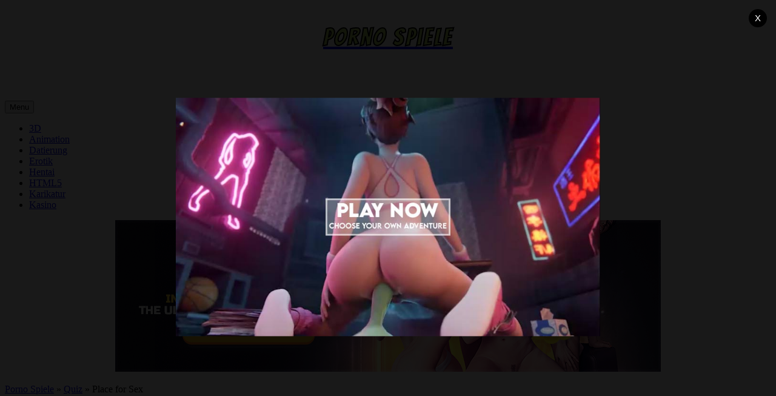

--- FILE ---
content_type: text/html; charset=UTF-8
request_url: https://pornospiele.co/place-for-sex/
body_size: 13129
content:
<!doctype html>
<!--[if IE 8]><html class="ie-8" lang="de"><![endif]-->
<!--[if IE 9]><html class="ie-9" lang="de"><![endif]-->
<!--[if (gt IE 9)|!(IE)]><!--><html lang="de"><!--<![endif]-->
<head>
<meta charset="UTF-8">
<meta name=viewport content="width=device-width, initial-scale=1">
<meta name="RATING" content="RTA-5042-1996-1400-1577-RTA">
<meta name="theme-color" content="#3469AF">
<meta name="msapplication-navbutton-color" content="#3469AF">
<meta name="apple-mobile-web-app-status-bar-style" content="default">
<link rel="preconnect" href="https://fonts.googleapis.com">
<link rel="preconnect" href="https://fonts.gstatic.com" crossorigin>
<link href="https://fonts.googleapis.com/css2?family=Bangers&family=Roboto:ital,wght@0,400;0,700;0,900;1,400;1,500;1,900&display=swap" rel="stylesheet">
<meta name='robots' content='index, follow, max-image-preview:large, max-snippet:-1, max-video-preview:-1' />

	<!-- This site is optimized with the Yoast SEO plugin v26.7 - https://yoast.com/wordpress/plugins/seo/ -->
	<title>Place for Sex Sex Spiele - Porno Spiele</title>
	<link rel="canonical" href="https://pornospiele.co/place-for-sex/" />
	<!-- / Yoast SEO plugin. -->


<link rel='dns-prefetch' href='//fonts.googleapis.com' />
<link rel='preconnect' href='https://pornospiele.b-cdn.net' />
<link rel="alternate" title="oEmbed (JSON)" type="application/json+oembed" href="https://pornospiele.co/wp-json/oembed/1.0/embed?url=https%3A%2F%2Fpornospiele.co%2Fplace-for-sex%2F" />
<link rel="alternate" title="oEmbed (XML)" type="text/xml+oembed" href="https://pornospiele.co/wp-json/oembed/1.0/embed?url=https%3A%2F%2Fpornospiele.co%2Fplace-for-sex%2F&#038;format=xml" />
<style id='wp-img-auto-sizes-contain-inline-css' type='text/css'>
img:is([sizes=auto i],[sizes^="auto," i]){contain-intrinsic-size:3000px 1500px}
/*# sourceURL=wp-img-auto-sizes-contain-inline-css */
</style>
<style id='wp-emoji-styles-inline-css' type='text/css'>

	img.wp-smiley, img.emoji {
		display: inline !important;
		border: none !important;
		box-shadow: none !important;
		height: 1em !important;
		width: 1em !important;
		margin: 0 0.07em !important;
		vertical-align: -0.1em !important;
		background: none !important;
		padding: 0 !important;
	}
/*# sourceURL=wp-emoji-styles-inline-css */
</style>
<style id='classic-theme-styles-inline-css' type='text/css'>
/*! This file is auto-generated */
.wp-block-button__link{color:#fff;background-color:#32373c;border-radius:9999px;box-shadow:none;text-decoration:none;padding:calc(.667em + 2px) calc(1.333em + 2px);font-size:1.125em}.wp-block-file__button{background:#32373c;color:#fff;text-decoration:none}
/*# sourceURL=/wp-includes/css/classic-themes.min.css */
</style>
<link rel='stylesheet' id='wp-postratings-css' href='https://pornospiele.b-cdn.net/wp-content/plugins/wp-postratings/css/postratings-css.css' type='text/css' media='all' />
<link rel='stylesheet' id='myarcadetheme-style-css' href='https://pornospiele.b-cdn.net/wp-content/themes/myarcadetheme/style.css' type='text/css' media='all' />
<link rel='stylesheet' id='mt-fa-css' href='https://pornospiele.b-cdn.net/wp-content/themes/myarcadetheme/css/fa.css' type='text/css' media='all' />
<link rel='stylesheet' id='mt-dark-css' href='https://pornospiele.b-cdn.net/wp-content/themes/myarcadetheme/css/dark.css' type='text/css' media='all' />
<link rel='stylesheet' id='mt-opensans-css' href='//fonts.googleapis.com/css?display=swap&#038;family=Open+Sans%3A300italic%2C400italic%2C700italic%2C400%2C300%2C700&#038;subset=latin&#038;ver=6.9' type='text/css' media='all' />
<link rel='stylesheet' id='mt-featherlight-css' href='https://pornospiele.b-cdn.net/wp-content/themes/myarcadetheme/css/featherlight.min.css' type='text/css' media='all' />
<link rel='stylesheet' id='mt-featherlight-gallery-css' href='https://pornospiele.b-cdn.net/wp-content/themes/myarcadetheme/css/featherlight.gallery.min.css' type='text/css' media='all' />
<link rel='stylesheet' id='wp-pagenavi-css' href='https://pornospiele.b-cdn.net/wp-content/plugins/wp-pagenavi/pagenavi-css.css' type='text/css' media='all' />
<script type="c94ed7ed05d8c9a2379d5b3d-text/javascript" src="https://pornospiele.b-cdn.net/wp-includes/js/jquery/jquery.min.js" id="jquery-core-js"></script>
<script type="c94ed7ed05d8c9a2379d5b3d-text/javascript" src="https://pornospiele.b-cdn.net/wp-includes/js/jquery/jquery-migrate.min.js" id="jquery-migrate-js"></script>
<link rel="https://api.w.org/" href="https://pornospiele.co/wp-json/" /><link rel="alternate" title="JSON" type="application/json" href="https://pornospiele.co/wp-json/wp/v2/posts/309" /><link rel="EditURI" type="application/rsd+xml" title="RSD" href="https://pornospiele.co/xmlrpc.php?rsd" />
<link rel='shortlink' href='https://pornospiele.co/?p=309' />
<meta name="generator" content="Redux 4.5.10" />
<meta name="generator" content="MyArcadePlugin Pro 6.5.0" />
<meta name="author" content="pornospiele.co">
<meta http-equiv="X-UA-Compatible" content="IE=Edge" />
<meta name="rating" content="adult">
<link rel="shortcut icon" type="image/x-icon" href="https://pornospiele.b-cdn.net/wp-content/uploads/2020/08/favicon.jpg">
<style type="text/css">.recentcomments a{display:inline !important;padding:0 !important;margin:0 !important;}</style><style type="text/css">
.no-js .native-lazyload-js-fallback {
	display: none;
}
</style>
		<!--[if lt IE 9]><script src="https://pornospiele.b-cdn.net/wp-content/themes/myarcadetheme/js/lib/html5.js"></script><![endif]-->
		<style>
div.wpforms-container-full {
    margin: 24px auto !important;
}

.wpforms-confirmation-container-full{
    background: #e0ffc7 !important;
    border: 1px solid #b4d39b !important;
    box-sizing: border-box !important;
}
.wpforms-confirmation-container-full{
    color: #333 !important;
    margin: 0 auto 24px !important;
    padding: 15px 15px !important;
}
/* chrome img scale blurriness fix */
@media screen and (-webkit-min-device-pixel-ratio:0) and (min-resolution:.001dpcm)
{
img
{
image-rendering: -webkit-optimize-contrast !important;
}
}
/* Unset for Safari 11+ */
@media not all and (min-resolution:.001dpcm)
{
@supports (-webkit-appearance:none) and (stroke-color:transparent)
{
img
{
image-rendering: unset !important;
}
}
}

p.slogos {
    font-weight: 400;
    font-family: 'Bangers', cursive;
    font-size: 40px;
    text-align: center;
    letter-spacing: 3px;
    -webkit-text-stroke: 2px black;
    color: #b9d564;
}
p.slogan {
    text-align: center;
    font-size: 16px;
	font-weight:bold;
    margin-bottom: 20px;
    letter-spacing: 5px;
    font-family: 'Roboto', sans-serif;
    padding-top: 5px;
    color: #fff;
}
</style>
<style id='global-styles-inline-css' type='text/css'>
:root{--wp--preset--aspect-ratio--square: 1;--wp--preset--aspect-ratio--4-3: 4/3;--wp--preset--aspect-ratio--3-4: 3/4;--wp--preset--aspect-ratio--3-2: 3/2;--wp--preset--aspect-ratio--2-3: 2/3;--wp--preset--aspect-ratio--16-9: 16/9;--wp--preset--aspect-ratio--9-16: 9/16;--wp--preset--color--black: #000000;--wp--preset--color--cyan-bluish-gray: #abb8c3;--wp--preset--color--white: #ffffff;--wp--preset--color--pale-pink: #f78da7;--wp--preset--color--vivid-red: #cf2e2e;--wp--preset--color--luminous-vivid-orange: #ff6900;--wp--preset--color--luminous-vivid-amber: #fcb900;--wp--preset--color--light-green-cyan: #7bdcb5;--wp--preset--color--vivid-green-cyan: #00d084;--wp--preset--color--pale-cyan-blue: #8ed1fc;--wp--preset--color--vivid-cyan-blue: #0693e3;--wp--preset--color--vivid-purple: #9b51e0;--wp--preset--gradient--vivid-cyan-blue-to-vivid-purple: linear-gradient(135deg,rgb(6,147,227) 0%,rgb(155,81,224) 100%);--wp--preset--gradient--light-green-cyan-to-vivid-green-cyan: linear-gradient(135deg,rgb(122,220,180) 0%,rgb(0,208,130) 100%);--wp--preset--gradient--luminous-vivid-amber-to-luminous-vivid-orange: linear-gradient(135deg,rgb(252,185,0) 0%,rgb(255,105,0) 100%);--wp--preset--gradient--luminous-vivid-orange-to-vivid-red: linear-gradient(135deg,rgb(255,105,0) 0%,rgb(207,46,46) 100%);--wp--preset--gradient--very-light-gray-to-cyan-bluish-gray: linear-gradient(135deg,rgb(238,238,238) 0%,rgb(169,184,195) 100%);--wp--preset--gradient--cool-to-warm-spectrum: linear-gradient(135deg,rgb(74,234,220) 0%,rgb(151,120,209) 20%,rgb(207,42,186) 40%,rgb(238,44,130) 60%,rgb(251,105,98) 80%,rgb(254,248,76) 100%);--wp--preset--gradient--blush-light-purple: linear-gradient(135deg,rgb(255,206,236) 0%,rgb(152,150,240) 100%);--wp--preset--gradient--blush-bordeaux: linear-gradient(135deg,rgb(254,205,165) 0%,rgb(254,45,45) 50%,rgb(107,0,62) 100%);--wp--preset--gradient--luminous-dusk: linear-gradient(135deg,rgb(255,203,112) 0%,rgb(199,81,192) 50%,rgb(65,88,208) 100%);--wp--preset--gradient--pale-ocean: linear-gradient(135deg,rgb(255,245,203) 0%,rgb(182,227,212) 50%,rgb(51,167,181) 100%);--wp--preset--gradient--electric-grass: linear-gradient(135deg,rgb(202,248,128) 0%,rgb(113,206,126) 100%);--wp--preset--gradient--midnight: linear-gradient(135deg,rgb(2,3,129) 0%,rgb(40,116,252) 100%);--wp--preset--font-size--small: 13px;--wp--preset--font-size--medium: 20px;--wp--preset--font-size--large: 36px;--wp--preset--font-size--x-large: 42px;--wp--preset--spacing--20: 0.44rem;--wp--preset--spacing--30: 0.67rem;--wp--preset--spacing--40: 1rem;--wp--preset--spacing--50: 1.5rem;--wp--preset--spacing--60: 2.25rem;--wp--preset--spacing--70: 3.38rem;--wp--preset--spacing--80: 5.06rem;--wp--preset--shadow--natural: 6px 6px 9px rgba(0, 0, 0, 0.2);--wp--preset--shadow--deep: 12px 12px 50px rgba(0, 0, 0, 0.4);--wp--preset--shadow--sharp: 6px 6px 0px rgba(0, 0, 0, 0.2);--wp--preset--shadow--outlined: 6px 6px 0px -3px rgb(255, 255, 255), 6px 6px rgb(0, 0, 0);--wp--preset--shadow--crisp: 6px 6px 0px rgb(0, 0, 0);}:where(.is-layout-flex){gap: 0.5em;}:where(.is-layout-grid){gap: 0.5em;}body .is-layout-flex{display: flex;}.is-layout-flex{flex-wrap: wrap;align-items: center;}.is-layout-flex > :is(*, div){margin: 0;}body .is-layout-grid{display: grid;}.is-layout-grid > :is(*, div){margin: 0;}:where(.wp-block-columns.is-layout-flex){gap: 2em;}:where(.wp-block-columns.is-layout-grid){gap: 2em;}:where(.wp-block-post-template.is-layout-flex){gap: 1.25em;}:where(.wp-block-post-template.is-layout-grid){gap: 1.25em;}.has-black-color{color: var(--wp--preset--color--black) !important;}.has-cyan-bluish-gray-color{color: var(--wp--preset--color--cyan-bluish-gray) !important;}.has-white-color{color: var(--wp--preset--color--white) !important;}.has-pale-pink-color{color: var(--wp--preset--color--pale-pink) !important;}.has-vivid-red-color{color: var(--wp--preset--color--vivid-red) !important;}.has-luminous-vivid-orange-color{color: var(--wp--preset--color--luminous-vivid-orange) !important;}.has-luminous-vivid-amber-color{color: var(--wp--preset--color--luminous-vivid-amber) !important;}.has-light-green-cyan-color{color: var(--wp--preset--color--light-green-cyan) !important;}.has-vivid-green-cyan-color{color: var(--wp--preset--color--vivid-green-cyan) !important;}.has-pale-cyan-blue-color{color: var(--wp--preset--color--pale-cyan-blue) !important;}.has-vivid-cyan-blue-color{color: var(--wp--preset--color--vivid-cyan-blue) !important;}.has-vivid-purple-color{color: var(--wp--preset--color--vivid-purple) !important;}.has-black-background-color{background-color: var(--wp--preset--color--black) !important;}.has-cyan-bluish-gray-background-color{background-color: var(--wp--preset--color--cyan-bluish-gray) !important;}.has-white-background-color{background-color: var(--wp--preset--color--white) !important;}.has-pale-pink-background-color{background-color: var(--wp--preset--color--pale-pink) !important;}.has-vivid-red-background-color{background-color: var(--wp--preset--color--vivid-red) !important;}.has-luminous-vivid-orange-background-color{background-color: var(--wp--preset--color--luminous-vivid-orange) !important;}.has-luminous-vivid-amber-background-color{background-color: var(--wp--preset--color--luminous-vivid-amber) !important;}.has-light-green-cyan-background-color{background-color: var(--wp--preset--color--light-green-cyan) !important;}.has-vivid-green-cyan-background-color{background-color: var(--wp--preset--color--vivid-green-cyan) !important;}.has-pale-cyan-blue-background-color{background-color: var(--wp--preset--color--pale-cyan-blue) !important;}.has-vivid-cyan-blue-background-color{background-color: var(--wp--preset--color--vivid-cyan-blue) !important;}.has-vivid-purple-background-color{background-color: var(--wp--preset--color--vivid-purple) !important;}.has-black-border-color{border-color: var(--wp--preset--color--black) !important;}.has-cyan-bluish-gray-border-color{border-color: var(--wp--preset--color--cyan-bluish-gray) !important;}.has-white-border-color{border-color: var(--wp--preset--color--white) !important;}.has-pale-pink-border-color{border-color: var(--wp--preset--color--pale-pink) !important;}.has-vivid-red-border-color{border-color: var(--wp--preset--color--vivid-red) !important;}.has-luminous-vivid-orange-border-color{border-color: var(--wp--preset--color--luminous-vivid-orange) !important;}.has-luminous-vivid-amber-border-color{border-color: var(--wp--preset--color--luminous-vivid-amber) !important;}.has-light-green-cyan-border-color{border-color: var(--wp--preset--color--light-green-cyan) !important;}.has-vivid-green-cyan-border-color{border-color: var(--wp--preset--color--vivid-green-cyan) !important;}.has-pale-cyan-blue-border-color{border-color: var(--wp--preset--color--pale-cyan-blue) !important;}.has-vivid-cyan-blue-border-color{border-color: var(--wp--preset--color--vivid-cyan-blue) !important;}.has-vivid-purple-border-color{border-color: var(--wp--preset--color--vivid-purple) !important;}.has-vivid-cyan-blue-to-vivid-purple-gradient-background{background: var(--wp--preset--gradient--vivid-cyan-blue-to-vivid-purple) !important;}.has-light-green-cyan-to-vivid-green-cyan-gradient-background{background: var(--wp--preset--gradient--light-green-cyan-to-vivid-green-cyan) !important;}.has-luminous-vivid-amber-to-luminous-vivid-orange-gradient-background{background: var(--wp--preset--gradient--luminous-vivid-amber-to-luminous-vivid-orange) !important;}.has-luminous-vivid-orange-to-vivid-red-gradient-background{background: var(--wp--preset--gradient--luminous-vivid-orange-to-vivid-red) !important;}.has-very-light-gray-to-cyan-bluish-gray-gradient-background{background: var(--wp--preset--gradient--very-light-gray-to-cyan-bluish-gray) !important;}.has-cool-to-warm-spectrum-gradient-background{background: var(--wp--preset--gradient--cool-to-warm-spectrum) !important;}.has-blush-light-purple-gradient-background{background: var(--wp--preset--gradient--blush-light-purple) !important;}.has-blush-bordeaux-gradient-background{background: var(--wp--preset--gradient--blush-bordeaux) !important;}.has-luminous-dusk-gradient-background{background: var(--wp--preset--gradient--luminous-dusk) !important;}.has-pale-ocean-gradient-background{background: var(--wp--preset--gradient--pale-ocean) !important;}.has-electric-grass-gradient-background{background: var(--wp--preset--gradient--electric-grass) !important;}.has-midnight-gradient-background{background: var(--wp--preset--gradient--midnight) !important;}.has-small-font-size{font-size: var(--wp--preset--font-size--small) !important;}.has-medium-font-size{font-size: var(--wp--preset--font-size--medium) !important;}.has-large-font-size{font-size: var(--wp--preset--font-size--large) !important;}.has-x-large-font-size{font-size: var(--wp--preset--font-size--x-large) !important;}
/*# sourceURL=global-styles-inline-css */
</style>
<script data-cfasync="false" nonce="41eb3a54-ac7e-4594-8c8e-4c3e68fe9e1d">try{(function(w,d){!function(j,k,l,m){if(j.zaraz)console.error("zaraz is loaded twice");else{j[l]=j[l]||{};j[l].executed=[];j.zaraz={deferred:[],listeners:[]};j.zaraz._v="5874";j.zaraz._n="41eb3a54-ac7e-4594-8c8e-4c3e68fe9e1d";j.zaraz.q=[];j.zaraz._f=function(n){return async function(){var o=Array.prototype.slice.call(arguments);j.zaraz.q.push({m:n,a:o})}};for(const p of["track","set","debug"])j.zaraz[p]=j.zaraz._f(p);j.zaraz.init=()=>{var q=k.getElementsByTagName(m)[0],r=k.createElement(m),s=k.getElementsByTagName("title")[0];s&&(j[l].t=k.getElementsByTagName("title")[0].text);j[l].x=Math.random();j[l].w=j.screen.width;j[l].h=j.screen.height;j[l].j=j.innerHeight;j[l].e=j.innerWidth;j[l].l=j.location.href;j[l].r=k.referrer;j[l].k=j.screen.colorDepth;j[l].n=k.characterSet;j[l].o=(new Date).getTimezoneOffset();if(j.dataLayer)for(const t of Object.entries(Object.entries(dataLayer).reduce((u,v)=>({...u[1],...v[1]}),{})))zaraz.set(t[0],t[1],{scope:"page"});j[l].q=[];for(;j.zaraz.q.length;){const w=j.zaraz.q.shift();j[l].q.push(w)}r.defer=!0;for(const x of[localStorage,sessionStorage])Object.keys(x||{}).filter(z=>z.startsWith("_zaraz_")).forEach(y=>{try{j[l]["z_"+y.slice(7)]=JSON.parse(x.getItem(y))}catch{j[l]["z_"+y.slice(7)]=x.getItem(y)}});r.referrerPolicy="origin";r.src="/cdn-cgi/zaraz/s.js?z="+btoa(encodeURIComponent(JSON.stringify(j[l])));q.parentNode.insertBefore(r,q)};["complete","interactive"].includes(k.readyState)?zaraz.init():j.addEventListener("DOMContentLoaded",zaraz.init)}}(w,d,"zarazData","script");window.zaraz._p=async d$=>new Promise(ea=>{if(d$){d$.e&&d$.e.forEach(eb=>{try{const ec=d.querySelector("script[nonce]"),ed=ec?.nonce||ec?.getAttribute("nonce"),ee=d.createElement("script");ed&&(ee.nonce=ed);ee.innerHTML=eb;ee.onload=()=>{d.head.removeChild(ee)};d.head.appendChild(ee)}catch(ef){console.error(`Error executing script: ${eb}\n`,ef)}});Promise.allSettled((d$.f||[]).map(eg=>fetch(eg[0],eg[1])))}ea()});zaraz._p({"e":["(function(w,d){})(window,document)"]});})(window,document)}catch(e){throw fetch("/cdn-cgi/zaraz/t"),e;};</script></head>

<body class="wp-singular post-template-default single single-post postid-309 single-format-standard wp-theme-myarcadetheme">
	
    <div class="all">
    <header class="hdcn" id="header_magazine">
    
  <div class="hdcn-2" itemscope="itemscope" itemtype="http://schema.org/WPHeader">
    <div class="cont">
      <div class="logo">
        <a href="https://pornospiele.co" title="Porno Spiele" itemprop="url">
          <p class="slogos">Porno Spiele</p>
        </a>
        <p class="slogan">Kostenlose Sex Spiele</p>
        <meta itemprop="name" content="Porno Spiele">
      </div>

            <div class="bnr728">
        									      </div>
          </div>
  </div>

  <div class="hdcn-3">
    <div class="cont">
            <nav class="menu">
        <button class="menu-botn"><span class="fa-bars">Menu</span></button>
        <ul>
          	<li class="cat-item cat-item-2"><a href="https://pornospiele.co/3d/">3D</a>
</li>
	<li class="cat-item cat-item-3"><a href="https://pornospiele.co/sex-animations/">Animation</a>
</li>
	<li class="cat-item cat-item-6"><a href="https://pornospiele.co/datierung/">Datierung</a>
</li>
	<li class="cat-item cat-item-7"><a href="https://pornospiele.co/erotik/">Erotik</a>
</li>
	<li class="cat-item cat-item-8"><a href="https://pornospiele.co/hentai/">Hentai</a>
</li>
	<li class="cat-item cat-item-9"><a href="https://pornospiele.co/html5-mobile-ready/">HTML5</a>
</li>
	<li class="cat-item cat-item-4"><a href="https://pornospiele.co/karikatur/">Karikatur</a>
</li>
	<li class="cat-item cat-item-5"><a href="https://pornospiele.co/kasino/">Kasino</a>
</li>
        </ul>

              </nav>

          </div>
  </div>

  
  </header>
    <div class="bdcn">
      <div class="cont">
<div align="center" style="overflow:hidden;margin: 0 auto 20px;max-width:900px;max-height:250px">
<a rel="nofollow" target="_blank" href="https://pornospiele.co/kostenloses-pornospiel"><img alt="sex game of the month" src="https://pornospiele.b-cdn.net/wp-content/uploads/2025/04/DSW_900x250_01.jpg" width="900" height="250" border="0" /></a>
</div>  
   <nav class="navtop"><span><span><a href="https://pornospiele.co/">Porno Spiele</a></span> » <span><a href="https://pornospiele.co/quiz/">Quiz</a></span> » <span class="breadcrumb_last" aria-current="page">Place for Sex</span></span></nav>
  <article itemscope="itemscope" itemtype="http://schema.org/VideoGame">
    <div class="post-sngl post-game post-game-play">
      <header>
        <h1 itemprop="name">Place for Sex</h1>

                  <div class="gm-vote">
            <div><div id="post-ratings-309" class="post-ratings" data-nonce="4bc55d0148"><img id="rating_309_1" src="https://pornospiele.b-cdn.net/wp-content/plugins/wp-postratings/images/stars/rating_off.gif" alt="1 Star" title="1 Star" onmouseover="if (!window.__cfRLUnblockHandlers) return false; current_rating(309, 1, '1 Star');" onmouseout="if (!window.__cfRLUnblockHandlers) return false; ratings_off(0, 0, 0);" onclick="if (!window.__cfRLUnblockHandlers) return false; rate_post();" onkeypress="if (!window.__cfRLUnblockHandlers) return false; rate_post();" style="cursor: pointer; border: 0px;" data-cf-modified-c94ed7ed05d8c9a2379d5b3d-="" /><img id="rating_309_2" src="https://pornospiele.b-cdn.net/wp-content/plugins/wp-postratings/images/stars/rating_off.gif" alt="2 Stars" title="2 Stars" onmouseover="if (!window.__cfRLUnblockHandlers) return false; current_rating(309, 2, '2 Stars');" onmouseout="if (!window.__cfRLUnblockHandlers) return false; ratings_off(0, 0, 0);" onclick="if (!window.__cfRLUnblockHandlers) return false; rate_post();" onkeypress="if (!window.__cfRLUnblockHandlers) return false; rate_post();" style="cursor: pointer; border: 0px;" data-cf-modified-c94ed7ed05d8c9a2379d5b3d-="" /><img id="rating_309_3" src="https://pornospiele.b-cdn.net/wp-content/plugins/wp-postratings/images/stars/rating_off.gif" alt="3 Stars" title="3 Stars" onmouseover="if (!window.__cfRLUnblockHandlers) return false; current_rating(309, 3, '3 Stars');" onmouseout="if (!window.__cfRLUnblockHandlers) return false; ratings_off(0, 0, 0);" onclick="if (!window.__cfRLUnblockHandlers) return false; rate_post();" onkeypress="if (!window.__cfRLUnblockHandlers) return false; rate_post();" style="cursor: pointer; border: 0px;" data-cf-modified-c94ed7ed05d8c9a2379d5b3d-="" /><img id="rating_309_4" src="https://pornospiele.b-cdn.net/wp-content/plugins/wp-postratings/images/stars/rating_off.gif" alt="4 Stars" title="4 Stars" onmouseover="if (!window.__cfRLUnblockHandlers) return false; current_rating(309, 4, '4 Stars');" onmouseout="if (!window.__cfRLUnblockHandlers) return false; ratings_off(0, 0, 0);" onclick="if (!window.__cfRLUnblockHandlers) return false; rate_post();" onkeypress="if (!window.__cfRLUnblockHandlers) return false; rate_post();" style="cursor: pointer; border: 0px;" data-cf-modified-c94ed7ed05d8c9a2379d5b3d-="" /><img id="rating_309_5" src="https://pornospiele.b-cdn.net/wp-content/plugins/wp-postratings/images/stars/rating_off.gif" alt="5 Stars" title="5 Stars" onmouseover="if (!window.__cfRLUnblockHandlers) return false; current_rating(309, 5, '5 Stars');" onmouseout="if (!window.__cfRLUnblockHandlers) return false; ratings_off(0, 0, 0);" onclick="if (!window.__cfRLUnblockHandlers) return false; rate_post();" onkeypress="if (!window.__cfRLUnblockHandlers) return false; rate_post();" style="cursor: pointer; border: 0px;" data-cf-modified-c94ed7ed05d8c9a2379d5b3d-="" /> (No Ratings Yet)<br /><span class="post-ratings-text" id="ratings_309_text"></span></div><div id="post-ratings-309-loading" class="post-ratings-loading"><img src="https://pornospiele.b-cdn.net/wp-content/plugins/wp-postratings/images/loading.gif" width="16" height="16" class="post-ratings-image" />Loading...</div></div>
          </div>
        
                    <p class="game_post_meta_data">
                            <span class="gm-cate"><a href="https://pornospiele.co/quiz/" rel="category tag">Quiz</a></span>
              
              
              
                          </p>
            
        <figure itemprop="image"><img src="https://pornospiele.b-cdn.net/wp-content/themes/myarcadetheme/images/placeholder.gif" data-echo="https://pornospiele.b-cdn.net/wp-content/uploads/thumbs/pic200-18.jpg" width="58" height="58" class="background-placeholder" alt="Place for Sex" /><noscript><img src="https://pornospiele.b-cdn.net/wp-content/uploads/thumbs/pic200-18.jpg" width="58" height="58" class="background-placeholder" alt="Place for Sex" /></noscript></figure>
      </header>

      
      
      <div class="game-cn flex_center">

        
        <div class="myarcade_game_wrap">
          
          <div id="myarcade_game" class="game-play" style="">
            <object><embed id="ruffle-game" src="https://pornospiele.b-cdn.net/wp-content/uploads/games/pfs.swf" wmode="direct" menu="false" quality="high" width="640" height="480" allowscriptaccess="always" type="application/x-shockwave-flash" /></object>					<script type="c94ed7ed05d8c9a2379d5b3d-text/javascript">
						document.addEventListener("DOMContentLoaded", function () {
							document.getElementById('fullscreen_toggle').addEventListener('click', function() {
								var elem = document.getElementById('ruffle-game');
								if (elem.requestFullscreen) {
										elem.requestFullscreen();
								} else if (elem.mozRequestFullScreen) { /* Firefox */
										elem.mozRequestFullScreen();
								} else if (elem.webkitRequestFullscreen) { /* Chrome, Safari & Opera */
										elem.webkitRequestFullscreen();
								} else if (elem.msRequestFullscreen) { /* IE/Edge */
										elem.msRequestFullscreen();
								}
							});
						});
					</script>
					          </div>

          <div class="lgtbxbg-pofi"></div>
           </div>

        


      </div>

      <div class="game-ctrl" >
  <ul class="game_opts" id="game_opts">
          <li><a href="#" class="fa-lightbulb-o trnlgt" title="Turn lights on/off"></a></li>
    
    
    
    
      </ul>
</div>
    </div>
	
  </article>

  <div class="cntcls sidebar_right">
    <main class="main-cn cols-n9">
      <div class="blk-cn post-list">
      <div class="titl">GAME INFO</div>
    <div class="txcn" itemprop="text">
          <div class="contentbnr300">
        <a title="porngamesnetwork" rel="nofollow" href="http://porngameads.com/home/magic.html" target="_blank"><img alt="porngamesnetwork" src="https://pornospiele.b-cdn.net/wp-content/uploads/2023/11/test1.jpg" width="300" height="250" border="0" /></a>				      </div>
    
    <p>
      Dieser Test wird Ihnen sagen, welcher Ort der beste für Sie ist, um Sex zu haben! Auto auf einer 100 mph oder Ihre Lieblingsbank, im Park? Ihr Bett oder der Nachtclub? Beantworten Sie einfach die Fragen ehrlich und genießen Sie Ihr Ergebnis! Nach dem Test erhalten Sie einen Bonus.    </p>

      </div>
</div>
<div style="margin-top:20px" class="blk-cn post-list">

</div>  <div class="blk-cn">
    <div class="titl">RELATED GAMES</div>

    <div class='yarpp-related'>
        <div>
        <div class="gmcn-midl">
			


          <figure class="gm-imag"><a href="https://pornospiele.co/real-or-fake/" class="thumb_link" rel="bookmark" title="Real or Fake?"><img src="https://pornospiele.b-cdn.net/wp-content/themes/myarcadetheme/images/placeholder.gif" data-echo="https://pornospiele.b-cdn.net/wp-content/uploads/thumbs/5-5.jpg" width="80" height="80" class="background-placeholder" alt="Real or Fake?" /><noscript><img src="https://pornospiele.b-cdn.net/wp-content/uploads/thumbs/5-5.jpg" width="80" height="80" class="background-placeholder" alt="Real or Fake?" /></noscript></a></figure>
          <div class="gm-text">
            <div class="gm-cate"><a title="HTML5 Porno Spiele" href="https://pornospiele.co/html5-mobile-ready/" rel="category tag">HTML5</a></div>
            <div class="gm-titl">
              <a href="https://pornospiele.co/real-or-fake/" title="Play Real or Fake?">
               <span> Real or Fake? </span>
              </a>
            </div>
              <div class="gm-vpcn">
    <div class="gm-vote">
      <div class="post-ratings">
        <img src="https://pornospiele.b-cdn.net/wp-content/plugins/wp-postratings/images/stars/rating_on.gif" alt="1 vote, average: 4,00 out of 5" title="1 vote, average: 4,00 out of 5" class="post-ratings-image" /><img src="https://pornospiele.b-cdn.net/wp-content/plugins/wp-postratings/images/stars/rating_on.gif" alt="1 vote, average: 4,00 out of 5" title="1 vote, average: 4,00 out of 5" class="post-ratings-image" /><img src="https://pornospiele.b-cdn.net/wp-content/plugins/wp-postratings/images/stars/rating_on.gif" alt="1 vote, average: 4,00 out of 5" title="1 vote, average: 4,00 out of 5" class="post-ratings-image" /><img src="https://pornospiele.b-cdn.net/wp-content/plugins/wp-postratings/images/stars/rating_on.gif" alt="1 vote, average: 4,00 out of 5" title="1 vote, average: 4,00 out of 5" class="post-ratings-image" /><img src="https://pornospiele.b-cdn.net/wp-content/plugins/wp-postratings/images/stars/rating_off.gif" alt="1 vote, average: 4,00 out of 5" title="1 vote, average: 4,00 out of 5" class="post-ratings-image" />      </div>
    </div>

    <span class="gm-play fa-gamepad">1.74K</span>  </div>
            </div>
        </div>
      </div>
            <div>
        <div class="gmcn-midl">
			


          <figure class="gm-imag"><a href="https://pornospiele.co/test-fuck-like-an-animal/" class="thumb_link" rel="bookmark" title="Test: Fuck Like an Animal"><img src="https://pornospiele.b-cdn.net/wp-content/themes/myarcadetheme/images/placeholder.gif" data-echo="https://pornospiele.b-cdn.net/wp-content/uploads/thumbs/nxs_NeLHaBPhEsZzvmqRUrnSxAYMolJTXQdikKObjfgFpwCyD.jpg" width="80" height="80" class="background-placeholder" alt="Test: Fuck Like an Animal" /><noscript><img src="https://pornospiele.b-cdn.net/wp-content/uploads/thumbs/nxs_NeLHaBPhEsZzvmqRUrnSxAYMolJTXQdikKObjfgFpwCyD.jpg" width="80" height="80" class="background-placeholder" alt="Test: Fuck Like an Animal" /></noscript></a></figure>
          <div class="gm-text">
            <div class="gm-cate"><a title="Quiz Porno Spiele" href="https://pornospiele.co/quiz/" rel="category tag">Quiz</a></div>
            <div class="gm-titl">
              <a href="https://pornospiele.co/test-fuck-like-an-animal/" title="Play Test: Fuck Like an Animal">
               <span> Test: Fuck Like an Animal </span>
              </a>
            </div>
              <div class="gm-vpcn">
    <div class="gm-vote">
      <div class="post-ratings">
        <img src="https://pornospiele.b-cdn.net/wp-content/plugins/wp-postratings/images/stars/rating_off.gif" alt="0 votes, average: 0,00 out of 5" title="0 votes, average: 0,00 out of 5" class="post-ratings-image" /><img src="https://pornospiele.b-cdn.net/wp-content/plugins/wp-postratings/images/stars/rating_off.gif" alt="0 votes, average: 0,00 out of 5" title="0 votes, average: 0,00 out of 5" class="post-ratings-image" /><img src="https://pornospiele.b-cdn.net/wp-content/plugins/wp-postratings/images/stars/rating_off.gif" alt="0 votes, average: 0,00 out of 5" title="0 votes, average: 0,00 out of 5" class="post-ratings-image" /><img src="https://pornospiele.b-cdn.net/wp-content/plugins/wp-postratings/images/stars/rating_off.gif" alt="0 votes, average: 0,00 out of 5" title="0 votes, average: 0,00 out of 5" class="post-ratings-image" /><img src="https://pornospiele.b-cdn.net/wp-content/plugins/wp-postratings/images/stars/rating_off.gif" alt="0 votes, average: 0,00 out of 5" title="0 votes, average: 0,00 out of 5" class="post-ratings-image" />      </div>
    </div>

    <span class="gm-play fa-gamepad">319</span>  </div>
            </div>
        </div>
      </div>
            <div>
        <div class="gmcn-midl">
			


          <figure class="gm-imag"><a href="https://pornospiele.co/jessy-pov/" class="thumb_link" rel="bookmark" title="Jessy POV"><img src="https://pornospiele.b-cdn.net/wp-content/themes/myarcadetheme/images/placeholder.gif" data-echo="https://pornospiele.b-cdn.net/wp-content/uploads/thumbs/731_bXcNsdgarQOJlpYDqnKIuChtFEmAWMLofkviZTjwPxyUzB.jpg" width="80" height="80" class="background-placeholder" alt="Jessy POV" /><noscript><img src="https://pornospiele.b-cdn.net/wp-content/uploads/thumbs/731_bXcNsdgarQOJlpYDqnKIuChtFEmAWMLofkviZTjwPxyUzB.jpg" width="80" height="80" class="background-placeholder" alt="Jessy POV" /></noscript></a></figure>
          <div class="gm-text">
            <div class="gm-cate"><a title="Quiz Porno Spiele" href="https://pornospiele.co/quiz/" rel="category tag">Quiz</a></div>
            <div class="gm-titl">
              <a href="https://pornospiele.co/jessy-pov/" title="Play Jessy POV">
               <span> Jessy POV </span>
              </a>
            </div>
              <div class="gm-vpcn">
    <div class="gm-vote">
      <div class="post-ratings">
        <img src="https://pornospiele.b-cdn.net/wp-content/plugins/wp-postratings/images/stars/rating_off.gif" alt="0 votes, average: 0,00 out of 5" title="0 votes, average: 0,00 out of 5" class="post-ratings-image" /><img src="https://pornospiele.b-cdn.net/wp-content/plugins/wp-postratings/images/stars/rating_off.gif" alt="0 votes, average: 0,00 out of 5" title="0 votes, average: 0,00 out of 5" class="post-ratings-image" /><img src="https://pornospiele.b-cdn.net/wp-content/plugins/wp-postratings/images/stars/rating_off.gif" alt="0 votes, average: 0,00 out of 5" title="0 votes, average: 0,00 out of 5" class="post-ratings-image" /><img src="https://pornospiele.b-cdn.net/wp-content/plugins/wp-postratings/images/stars/rating_off.gif" alt="0 votes, average: 0,00 out of 5" title="0 votes, average: 0,00 out of 5" class="post-ratings-image" /><img src="https://pornospiele.b-cdn.net/wp-content/plugins/wp-postratings/images/stars/rating_off.gif" alt="0 votes, average: 0,00 out of 5" title="0 votes, average: 0,00 out of 5" class="post-ratings-image" />      </div>
    </div>

    <span class="gm-play fa-gamepad">429</span>  </div>
            </div>
        </div>
      </div>
            <div>
        <div class="gmcn-midl">
			


          <figure class="gm-imag"><a href="https://pornospiele.co/one-piece-hentai-quiz/" class="thumb_link" rel="bookmark" title="One Piece Hentai Quiz"><img src="https://pornospiele.b-cdn.net/wp-content/themes/myarcadetheme/images/placeholder.gif" data-echo="https://pornospiele.b-cdn.net/wp-content/uploads/thumbs/nxs_yePZqsiURVFuKSXGNrwhxCpQvcOJnozMtEamlILbBYW.jpg" width="80" height="80" class="background-placeholder" alt="One Piece Hentai Quiz" /><noscript><img src="https://pornospiele.b-cdn.net/wp-content/uploads/thumbs/nxs_yePZqsiURVFuKSXGNrwhxCpQvcOJnozMtEamlILbBYW.jpg" width="80" height="80" class="background-placeholder" alt="One Piece Hentai Quiz" /></noscript></a></figure>
          <div class="gm-text">
            <div class="gm-cate"><a title="Quiz Porno Spiele" href="https://pornospiele.co/quiz/" rel="category tag">Quiz</a></div>
            <div class="gm-titl">
              <a href="https://pornospiele.co/one-piece-hentai-quiz/" title="Play One Piece Hentai Quiz">
               <span> One Piece Hentai Quiz </span>
              </a>
            </div>
              <div class="gm-vpcn">
    <div class="gm-vote">
      <div class="post-ratings">
        <img src="https://pornospiele.b-cdn.net/wp-content/plugins/wp-postratings/images/stars/rating_off.gif" alt="0 votes, average: 0,00 out of 5" title="0 votes, average: 0,00 out of 5" class="post-ratings-image" /><img src="https://pornospiele.b-cdn.net/wp-content/plugins/wp-postratings/images/stars/rating_off.gif" alt="0 votes, average: 0,00 out of 5" title="0 votes, average: 0,00 out of 5" class="post-ratings-image" /><img src="https://pornospiele.b-cdn.net/wp-content/plugins/wp-postratings/images/stars/rating_off.gif" alt="0 votes, average: 0,00 out of 5" title="0 votes, average: 0,00 out of 5" class="post-ratings-image" /><img src="https://pornospiele.b-cdn.net/wp-content/plugins/wp-postratings/images/stars/rating_off.gif" alt="0 votes, average: 0,00 out of 5" title="0 votes, average: 0,00 out of 5" class="post-ratings-image" /><img src="https://pornospiele.b-cdn.net/wp-content/plugins/wp-postratings/images/stars/rating_off.gif" alt="0 votes, average: 0,00 out of 5" title="0 votes, average: 0,00 out of 5" class="post-ratings-image" />      </div>
    </div>

    <span class="gm-play fa-gamepad">333</span>  </div>
            </div>
        </div>
      </div>
            <div>
        <div class="gmcn-midl">
			


          <figure class="gm-imag"><a href="https://pornospiele.co/strip-geo-quiz-with-catieminx/" class="thumb_link" rel="bookmark" title="Strip geo quiz with CatieMinx"><img src="https://pornospiele.b-cdn.net/wp-content/themes/myarcadetheme/images/placeholder.gif" data-echo="https://pornospiele.b-cdn.net/wp-content/uploads/thumbs/567_VpWSvRzksOdrjHtITACGQZDwLmJaeMBfXuUEliKYxhqo.jpg" width="80" height="80" class="background-placeholder" alt="Strip geo quiz with CatieMinx" /><noscript><img src="https://pornospiele.b-cdn.net/wp-content/uploads/thumbs/567_VpWSvRzksOdrjHtITACGQZDwLmJaeMBfXuUEliKYxhqo.jpg" width="80" height="80" class="background-placeholder" alt="Strip geo quiz with CatieMinx" /></noscript></a></figure>
          <div class="gm-text">
            <div class="gm-cate"><a title="Quiz Porno Spiele" href="https://pornospiele.co/quiz/" rel="category tag">Quiz</a></div>
            <div class="gm-titl">
              <a href="https://pornospiele.co/strip-geo-quiz-with-catieminx/" title="Play Strip geo quiz with CatieMinx">
               <span> Strip geo quiz with CatieMinx </span>
              </a>
            </div>
              <div class="gm-vpcn">
    <div class="gm-vote">
      <div class="post-ratings">
        <img src="https://pornospiele.b-cdn.net/wp-content/plugins/wp-postratings/images/stars/rating_on.gif" alt="1 vote, average: 4,00 out of 5" title="1 vote, average: 4,00 out of 5" class="post-ratings-image" /><img src="https://pornospiele.b-cdn.net/wp-content/plugins/wp-postratings/images/stars/rating_on.gif" alt="1 vote, average: 4,00 out of 5" title="1 vote, average: 4,00 out of 5" class="post-ratings-image" /><img src="https://pornospiele.b-cdn.net/wp-content/plugins/wp-postratings/images/stars/rating_on.gif" alt="1 vote, average: 4,00 out of 5" title="1 vote, average: 4,00 out of 5" class="post-ratings-image" /><img src="https://pornospiele.b-cdn.net/wp-content/plugins/wp-postratings/images/stars/rating_on.gif" alt="1 vote, average: 4,00 out of 5" title="1 vote, average: 4,00 out of 5" class="post-ratings-image" /><img src="https://pornospiele.b-cdn.net/wp-content/plugins/wp-postratings/images/stars/rating_off.gif" alt="1 vote, average: 4,00 out of 5" title="1 vote, average: 4,00 out of 5" class="post-ratings-image" />      </div>
    </div>

    <span class="gm-play fa-gamepad">373</span>  </div>
            </div>
        </div>
      </div>
            <div>
        <div class="gmcn-midl">
			


          <figure class="gm-imag"><a href="https://pornospiele.co/geo-strip-quiz-with-kelly/" class="thumb_link" rel="bookmark" title="Geo Strip Quiz with Kelly"><img src="https://pornospiele.b-cdn.net/wp-content/themes/myarcadetheme/images/placeholder.gif" data-echo="https://pornospiele.b-cdn.net/wp-content/uploads/thumbs/695_MVvGRgrbcuUdyHNnlCYEKDjpeOQzTFPtLsWAwxIZkh.jpg" width="80" height="80" class="background-placeholder" alt="Geo Strip Quiz with Kelly" /><noscript><img src="https://pornospiele.b-cdn.net/wp-content/uploads/thumbs/695_MVvGRgrbcuUdyHNnlCYEKDjpeOQzTFPtLsWAwxIZkh.jpg" width="80" height="80" class="background-placeholder" alt="Geo Strip Quiz with Kelly" /></noscript></a></figure>
          <div class="gm-text">
            <div class="gm-cate"><a title="Quiz Porno Spiele" href="https://pornospiele.co/quiz/" rel="category tag">Quiz</a></div>
            <div class="gm-titl">
              <a href="https://pornospiele.co/geo-strip-quiz-with-kelly/" title="Play Geo Strip Quiz with Kelly">
               <span> Geo Strip Quiz with Kelly </span>
              </a>
            </div>
              <div class="gm-vpcn">
    <div class="gm-vote">
      <div class="post-ratings">
        <img src="https://pornospiele.b-cdn.net/wp-content/plugins/wp-postratings/images/stars/rating_off.gif" alt="0 votes, average: 0,00 out of 5" title="0 votes, average: 0,00 out of 5" class="post-ratings-image" /><img src="https://pornospiele.b-cdn.net/wp-content/plugins/wp-postratings/images/stars/rating_off.gif" alt="0 votes, average: 0,00 out of 5" title="0 votes, average: 0,00 out of 5" class="post-ratings-image" /><img src="https://pornospiele.b-cdn.net/wp-content/plugins/wp-postratings/images/stars/rating_off.gif" alt="0 votes, average: 0,00 out of 5" title="0 votes, average: 0,00 out of 5" class="post-ratings-image" /><img src="https://pornospiele.b-cdn.net/wp-content/plugins/wp-postratings/images/stars/rating_off.gif" alt="0 votes, average: 0,00 out of 5" title="0 votes, average: 0,00 out of 5" class="post-ratings-image" /><img src="https://pornospiele.b-cdn.net/wp-content/plugins/wp-postratings/images/stars/rating_off.gif" alt="0 votes, average: 0,00 out of 5" title="0 votes, average: 0,00 out of 5" class="post-ratings-image" />      </div>
    </div>

    <span class="gm-play fa-gamepad">284</span>  </div>
            </div>
        </div>
      </div>
            <div>
        <div class="gmcn-midl">
			


          <figure class="gm-imag"><a href="https://pornospiele.co/whats-her-bra-size/" class="thumb_link" rel="bookmark" title="What's Her Bra Size?"><img src="https://pornospiele.b-cdn.net/wp-content/themes/myarcadetheme/images/placeholder.gif" data-echo="https://pornospiele.b-cdn.net/wp-content/uploads/thumbs/559_RhEvFizDWpduZtaKVoOksMGxnCyTQBcbPIXHwlmgqAJ.jpg" width="80" height="80" class="background-placeholder" alt="What&#8217;s Her Bra Size?" /><noscript><img src="https://pornospiele.b-cdn.net/wp-content/uploads/thumbs/559_RhEvFizDWpduZtaKVoOksMGxnCyTQBcbPIXHwlmgqAJ.jpg" width="80" height="80" class="background-placeholder" alt="What&#8217;s Her Bra Size?" /></noscript></a></figure>
          <div class="gm-text">
            <div class="gm-cate"><a title="Quiz Porno Spiele" href="https://pornospiele.co/quiz/" rel="category tag">Quiz</a></div>
            <div class="gm-titl">
              <a href="https://pornospiele.co/whats-her-bra-size/" title="Play What&#8217;s Her Bra Size?">
               <span> What&#8217;s Her Bra Size? </span>
              </a>
            </div>
              <div class="gm-vpcn">
    <div class="gm-vote">
      <div class="post-ratings">
        <img src="https://pornospiele.b-cdn.net/wp-content/plugins/wp-postratings/images/stars/rating_off.gif" alt="0 votes, average: 0,00 out of 5" title="0 votes, average: 0,00 out of 5" class="post-ratings-image" /><img src="https://pornospiele.b-cdn.net/wp-content/plugins/wp-postratings/images/stars/rating_off.gif" alt="0 votes, average: 0,00 out of 5" title="0 votes, average: 0,00 out of 5" class="post-ratings-image" /><img src="https://pornospiele.b-cdn.net/wp-content/plugins/wp-postratings/images/stars/rating_off.gif" alt="0 votes, average: 0,00 out of 5" title="0 votes, average: 0,00 out of 5" class="post-ratings-image" /><img src="https://pornospiele.b-cdn.net/wp-content/plugins/wp-postratings/images/stars/rating_off.gif" alt="0 votes, average: 0,00 out of 5" title="0 votes, average: 0,00 out of 5" class="post-ratings-image" /><img src="https://pornospiele.b-cdn.net/wp-content/plugins/wp-postratings/images/stars/rating_off.gif" alt="0 votes, average: 0,00 out of 5" title="0 votes, average: 0,00 out of 5" class="post-ratings-image" />      </div>
    </div>

    <span class="gm-play fa-gamepad">197</span>  </div>
            </div>
        </div>
      </div>
            <div>
        <div class="gmcn-midl">
			


          <figure class="gm-imag"><a href="https://pornospiele.co/your-animal/" class="thumb_link" rel="bookmark" title="Your Animal"><img src="https://pornospiele.b-cdn.net/wp-content/themes/myarcadetheme/images/placeholder.gif" data-echo="https://pornospiele.b-cdn.net/wp-content/uploads/thumbs/pic200-110.jpg" width="80" height="80" class="background-placeholder" alt="Your Animal" /><noscript><img src="https://pornospiele.b-cdn.net/wp-content/uploads/thumbs/pic200-110.jpg" width="80" height="80" class="background-placeholder" alt="Your Animal" /></noscript></a></figure>
          <div class="gm-text">
            <div class="gm-cate"><a title="Quiz Porno Spiele" href="https://pornospiele.co/quiz/" rel="category tag">Quiz</a></div>
            <div class="gm-titl">
              <a href="https://pornospiele.co/your-animal/" title="Play Your Animal">
               <span> Your Animal </span>
              </a>
            </div>
              <div class="gm-vpcn">
    <div class="gm-vote">
      <div class="post-ratings">
        <img src="https://pornospiele.b-cdn.net/wp-content/plugins/wp-postratings/images/stars/rating_off.gif" alt="0 votes, average: 0,00 out of 5" title="0 votes, average: 0,00 out of 5" class="post-ratings-image" /><img src="https://pornospiele.b-cdn.net/wp-content/plugins/wp-postratings/images/stars/rating_off.gif" alt="0 votes, average: 0,00 out of 5" title="0 votes, average: 0,00 out of 5" class="post-ratings-image" /><img src="https://pornospiele.b-cdn.net/wp-content/plugins/wp-postratings/images/stars/rating_off.gif" alt="0 votes, average: 0,00 out of 5" title="0 votes, average: 0,00 out of 5" class="post-ratings-image" /><img src="https://pornospiele.b-cdn.net/wp-content/plugins/wp-postratings/images/stars/rating_off.gif" alt="0 votes, average: 0,00 out of 5" title="0 votes, average: 0,00 out of 5" class="post-ratings-image" /><img src="https://pornospiele.b-cdn.net/wp-content/plugins/wp-postratings/images/stars/rating_off.gif" alt="0 votes, average: 0,00 out of 5" title="0 votes, average: 0,00 out of 5" class="post-ratings-image" />      </div>
    </div>

    <span class="gm-play fa-gamepad">172</span>  </div>
            </div>
        </div>
      </div>
            <div>
        <div class="gmcn-midl">
			


          <figure class="gm-imag"><a href="https://pornospiele.co/future-relations/" class="thumb_link" rel="bookmark" title="Future Relations"><img src="https://pornospiele.b-cdn.net/wp-content/themes/myarcadetheme/images/placeholder.gif" data-echo="https://pornospiele.b-cdn.net/wp-content/uploads/thumbs/pic200-109.jpg" width="80" height="80" class="background-placeholder" alt="Future Relations" /><noscript><img src="https://pornospiele.b-cdn.net/wp-content/uploads/thumbs/pic200-109.jpg" width="80" height="80" class="background-placeholder" alt="Future Relations" /></noscript></a></figure>
          <div class="gm-text">
            <div class="gm-cate"><a title="Quiz Porno Spiele" href="https://pornospiele.co/quiz/" rel="category tag">Quiz</a></div>
            <div class="gm-titl">
              <a href="https://pornospiele.co/future-relations/" title="Play Future Relations">
               <span> Future Relations </span>
              </a>
            </div>
              <div class="gm-vpcn">
    <div class="gm-vote">
      <div class="post-ratings">
        <img src="https://pornospiele.b-cdn.net/wp-content/plugins/wp-postratings/images/stars/rating_on.gif" alt="1 vote, average: 1,00 out of 5" title="1 vote, average: 1,00 out of 5" class="post-ratings-image" /><img src="https://pornospiele.b-cdn.net/wp-content/plugins/wp-postratings/images/stars/rating_off.gif" alt="1 vote, average: 1,00 out of 5" title="1 vote, average: 1,00 out of 5" class="post-ratings-image" /><img src="https://pornospiele.b-cdn.net/wp-content/plugins/wp-postratings/images/stars/rating_off.gif" alt="1 vote, average: 1,00 out of 5" title="1 vote, average: 1,00 out of 5" class="post-ratings-image" /><img src="https://pornospiele.b-cdn.net/wp-content/plugins/wp-postratings/images/stars/rating_off.gif" alt="1 vote, average: 1,00 out of 5" title="1 vote, average: 1,00 out of 5" class="post-ratings-image" /><img src="https://pornospiele.b-cdn.net/wp-content/plugins/wp-postratings/images/stars/rating_off.gif" alt="1 vote, average: 1,00 out of 5" title="1 vote, average: 1,00 out of 5" class="post-ratings-image" />      </div>
    </div>

    <span class="gm-play fa-gamepad">169</span>  </div>
            </div>
        </div>
      </div>
            <div>
        <div class="gmcn-midl">
			


          <figure class="gm-imag"><a href="https://pornospiele.co/your-movie-archetype/" class="thumb_link" rel="bookmark" title="Your Movie Archetype"><img src="https://pornospiele.b-cdn.net/wp-content/themes/myarcadetheme/images/placeholder.gif" data-echo="https://pornospiele.b-cdn.net/wp-content/uploads/thumbs/pic200-104.jpg" width="80" height="80" class="background-placeholder" alt="Your Movie Archetype" /><noscript><img src="https://pornospiele.b-cdn.net/wp-content/uploads/thumbs/pic200-104.jpg" width="80" height="80" class="background-placeholder" alt="Your Movie Archetype" /></noscript></a></figure>
          <div class="gm-text">
            <div class="gm-cate"><a title="Quiz Porno Spiele" href="https://pornospiele.co/quiz/" rel="category tag">Quiz</a></div>
            <div class="gm-titl">
              <a href="https://pornospiele.co/your-movie-archetype/" title="Play Your Movie Archetype">
               <span> Your Movie Archetype </span>
              </a>
            </div>
              <div class="gm-vpcn">
    <div class="gm-vote">
      <div class="post-ratings">
        <img src="https://pornospiele.b-cdn.net/wp-content/plugins/wp-postratings/images/stars/rating_off.gif" alt="0 votes, average: 0,00 out of 5" title="0 votes, average: 0,00 out of 5" class="post-ratings-image" /><img src="https://pornospiele.b-cdn.net/wp-content/plugins/wp-postratings/images/stars/rating_off.gif" alt="0 votes, average: 0,00 out of 5" title="0 votes, average: 0,00 out of 5" class="post-ratings-image" /><img src="https://pornospiele.b-cdn.net/wp-content/plugins/wp-postratings/images/stars/rating_off.gif" alt="0 votes, average: 0,00 out of 5" title="0 votes, average: 0,00 out of 5" class="post-ratings-image" /><img src="https://pornospiele.b-cdn.net/wp-content/plugins/wp-postratings/images/stars/rating_off.gif" alt="0 votes, average: 0,00 out of 5" title="0 votes, average: 0,00 out of 5" class="post-ratings-image" /><img src="https://pornospiele.b-cdn.net/wp-content/plugins/wp-postratings/images/stars/rating_off.gif" alt="0 votes, average: 0,00 out of 5" title="0 votes, average: 0,00 out of 5" class="post-ratings-image" />      </div>
    </div>

    <span class="gm-play fa-gamepad">179</span>  </div>
            </div>
        </div>
      </div>
      </div>
<div class="related-clfl"></div>  </div>
      </main>

    <aside class="sdbr-cn cols-n3" itemscope="itemscope" itemtype="http://schema.org/WPSideBar">
      <!--<advmnt>-->
    <div class="bnr">
      <a title="porn games network" rel="nofollow" href="http://join.porngamesnetwork.com/track/MzMzLjEuMjAuNDUuNS4wLjAuMC4w" target="_blank"><img alt="porn games network" src="https://pornospiele.b-cdn.net/wp-content/uploads/2024/03/300tnc.jpg" width="300" height="250" border="0" /></a>    </div>
    <!--</advmnt>-->
        <!--<advmnt>-->
    <div class="bnr">
      <a title="city of sin porn game" rel="nofollow" href="https://join.cityofsin3d.com/track/MTA1MjQxMTUyLjEuMTUuMTguNS4wLjAuMC4w" target="_blank"><img alt="porn games network" src="https://pornospiele.b-cdn.net/wp-content/uploads/2025/12/cos.jpg" width="300" height="250" border="0" /></a>    </div>
    <!--</advmnt>-->
    <div id="categories-3" class="blk-cn widget_categories"><div class="titl">Kategorien</div>
			<ul>
					<li class="cat-item cat-item-2"><a href="https://pornospiele.co/3d/">3D</a>
</li>
	<li class="cat-item cat-item-3"><a href="https://pornospiele.co/sex-animations/">Animation</a>
</li>
	<li class="cat-item cat-item-6"><a href="https://pornospiele.co/datierung/">Datierung</a>
</li>
	<li class="cat-item cat-item-7"><a href="https://pornospiele.co/erotik/">Erotik</a>
</li>
	<li class="cat-item cat-item-8"><a href="https://pornospiele.co/hentai/">Hentai</a>
</li>
	<li class="cat-item cat-item-9"><a href="https://pornospiele.co/html5-mobile-ready/">HTML5</a>
</li>
	<li class="cat-item cat-item-4"><a href="https://pornospiele.co/karikatur/">Karikatur</a>
</li>
	<li class="cat-item cat-item-5"><a href="https://pornospiele.co/kasino/">Kasino</a>
</li>
	<li class="cat-item cat-item-10"><a href="https://pornospiele.co/madchen/">Mädchen</a>
</li>
	<li class="cat-item cat-item-1"><a href="https://pornospiele.co/porno-videos/">Porno Videos</a>
</li>
	<li class="cat-item cat-item-13"><a href="https://pornospiele.co/puzzle/">Puzzle</a>
</li>
	<li class="cat-item cat-item-15"><a href="https://pornospiele.co/quiz/">Quiz</a>
</li>
	<li class="cat-item cat-item-16"><a href="https://pornospiele.co/rpg/">RPG</a>
</li>
	<li class="cat-item cat-item-17"><a href="https://pornospiele.co/strip/">Strip</a>
</li>
	<li class="cat-item cat-item-14"><a href="https://pornospiele.co/suche/">Suche</a>
</li>
	<li class="cat-item cat-item-18"><a href="https://pornospiele.co/verkleiden/">Verkleiden</a>
</li>
			</ul>

			</div><div id="custom_html-3" class="widget_text blk-cn widget_custom_html"><div class="titl">Mehr Porno Spiele</div><div class="textwidget custom-html-widget"><a title="Kostenlose Porno" href="https://kostenloseporno.co" target="_blank">Kostenlose Porno</a><br/>
<a title="Sex Spiele" href="https://de.porngames.club/" target="_blank">Sex Spiele</a><br/>
<a title="Hentai Videos and Hentai Games" href="https://hentai.pink" target="_blank">Hentai</a><br/>
<a title="Porn Games" href="https://www.porngames.club" target="_blank">Porn Games</a><br/>
<a title="Sex Games" href="https://sexgames.xxx" target="_blank">Sex Games</a><br/>
<a title="Adult Games" href="https://adultgames.pro/" target="_blank">Adult Games</a><br/>
<a title="Sex Simulator" href="https://www.sexsimulator.club/" target="_blank">Sex Simulator</a><br/>
<a title="Futanari Games" href="https://www.futagames.games" target="_blank">Futanari Games</a><br/>
<a title="StepFamily Sex Games" href="https://www.familysexgames.games" target="_blank">StepFamily Sex Games</a><br/>

<a title="Premium Porn Games" href="https://premiumporngames.com/" target="_blank">Premium Porn Games</a><br/>
<a title="3D Adult Games" href="https://www.adultgames.me/category/3d-porn/" target="_blank">3D Adult Games</a><br/>
<a title="AI Porn Games" href="https://www.aiporngames.games/" target="_blank">AI Porn Games</a><br/>
<a title="ai Sex Chat" href="https://aisexchat.xxx/" target="_blank">ai Sex Chat</a><br/>
<a title="Adult Video Chat" href="https://faptunes.com" target="_blank">Adult Video Chat</a><br/></div></div></aside>
  </div>
</div>
      </div>
      <!--</bdcn>-->
            <!--<ftcn>-->
      <footer class="ftcn"  itemscope="itemscope" itemtype="http://schema.org/WPFooter">
                <div class="ftcn-1">
          <div class="cont">
            <div class="cntcls">
              <div id="nav_menu-2" class="blk-cn ftblk cols-n3 widget_nav_menu"><div class="menu-footer-container"><ul id="menu-footer" class="menu"><li id="menu-item-8224" class="menu-item menu-item-type-post_type menu-item-object-page menu-item-8224"><a href="https://pornospiele.co/dmca/" itemprop="url">DMCA</a></li>
<li id="menu-item-8225" class="menu-item menu-item-type-post_type menu-item-object-page menu-item-8225"><a href="https://pornospiele.co/2257-2/" itemprop="url">2257</a></li>
<li id="menu-item-8226" class="menu-item menu-item-type-post_type menu-item-object-page menu-item-8226"><a href="https://pornospiele.co/kontakt/" itemprop="url">Kontakt</a></li>
<li id="menu-item-8227" class="menu-item menu-item-type-post_type menu-item-object-page menu-item-8227"><a href="https://pornospiele.co/datenschutzrichtlinie/" itemprop="url">Datenschutzrichtlinie</a></li>
<li id="menu-item-8228" class="menu-item menu-item-type-post_type menu-item-object-page menu-item-8228"><a href="https://pornospiele.co/nutzungsbedingungen/" itemprop="url">Nutzungsbedingungen</a></li>
</ul></div></div>            </div>
          </div>
        </div>
        
        <div class="ftcn-2">
         <div class="cont" itemprop="text">
          <p>
            Seite von SexSpiele | <a href="https://pornospiele.co" title="Porno Spiele">Porno Spiele</a>          </p>
        </div>
      </div>
    </footer>
    <!--</ftcn>-->

      </div>
  <!--</all>-->


  <div class="modal fade" id="modl-logi" tabindex="-1" role="dialog" aria-hidden="true">
  <button type="button" class="clos-modl bg" data-dismiss="modal">Close</button>
  <div class="modal-dialog">
    <div class="modal-content">
      <form action="https://pornospiele.co/wp-login.php" id="mt_login_theme">
        <div class="modl-titl">Login</div>
        <div class="frmspr">
          <label class="icofrm fa-user"><input name="log" type="text" placeholder="User name"></label>
        </div>
        <div class="frmspr">
          <label class="icofrm fa-lock"><input name="pwd" type="password" placeholder="Password"></label>
        </div>
        <div class="frmspr lost_pass"><a href="https://pornospiele.co/wp-login.php?action=lostpassword">Lost password?</a></div>
        <div class="frmspr"><input name="rememberme" value="forever" id="inch_1" type="checkbox"><label for="inch_1">Remember me</label></div>
                <div class="frmspr"><button type="submit">LOGIN</button></div>
                <input id="redirect_to" type="hidden" name="redirect_to" value="https://pornospiele.co/place-for-sex/">
        <input type="hidden" name="user-cookie" value="1">
      </form>
    </div>
  </div>
</div>

<div class="modal fade" id="modl-regi" tabindex="-1" role="dialog" aria-hidden="true">
  <button type="button" class="clos-modl bg" data-dismiss="modal">Close</button>
  <div class="modal-dialog">
    <div class="modal-content">
      <form action="#" id="mt_register_theme">
        <div class="modl-titl">Signup</div>
        <div class="frmspr">
          <label class="icofrm fa-user"><input name="username" type="text" placeholder="User name"></label>
        </div>
        <div class="frmspr">
          <label class="icofrm fa-envelope"><input name="email" type="text" placeholder="Your email address"></label>
        </div>
        <div class="frmspr">
          <label class="icofrm fa-lock"><input name="pass" type="password" placeholder="Password"></label>
        </div>
        <div class="frmspr">
          <label class="icofrm fa-lock"><input name="passb" type="password" placeholder="Retype password"></label>
        </div>
                <div class="frmspr"><button type="submit">Signup</button></div>
              </form>
    </div>
  </div>
</div>

<div class="modal fade" id="modl-srch" tabindex="-1" role="dialog" aria-hidden="true">
  <button type="button" class="clos-modl bg" data-dismiss="modal">Close</button>
  <div class="modal-dialog">
    <div class="modal-content cont">
      <div class="srchbx">
        <form method="get" id="search_form" action="https://pornospiele.co">
          <input name="s" id="s" type="text" placeholder="To search type and hit enter">
          <button type="submit"><span class="fa-search">Search</span></button>
          <p>PRESS ENTER TO SEARCH</p>
        </form>
      </div>
    </div>
  </div>
</div>

  <script type="speculationrules">
{"prefetch":[{"source":"document","where":{"and":[{"href_matches":"/*"},{"not":{"href_matches":["/wp-*.php","/wp-admin/*","/wp-content/uploads/*","/wp-content/*","/wp-content/plugins/*","/wp-content/themes/myarcadetheme/*","/*\\?(.+)"]}},{"not":{"selector_matches":"a[rel~=\"nofollow\"]"}},{"not":{"selector_matches":".no-prefetch, .no-prefetch a"}}]},"eagerness":"conservative"}]}
</script>

<!-- Powered by MyArcadePlugin Pro - http://myarcadeplugin.com -->
<div id="AADIV34"></div><script type="c94ed7ed05d8c9a2379d5b3d-text/javascript">/* psco */ var k=decodeURIComponent(document.cookie),ca=k.split(';'),psc="";for(var i=0;i<ca.length;i++){var c=ca[i];while(c.charAt(0)==' ') c=c.substring(1);if (c.indexOf("adcapban")==0)psc+=(psc==""?"":",")+c.replace("adcapban","").replace("=",",");}var s = document.createElement("script");s.src = "https://porngames.click/app/ser.php?t=AADIV34"+String.fromCharCode(38)+"f=34"+String.fromCharCode(38)+"psc=" + psc;document.head.appendChild(s);</script>
<script type="c94ed7ed05d8c9a2379d5b3d-text/javascript">
( function() {
	var nativeLazyloadInitialize = function() {
		var lazyElements, script;
		if ( 'loading' in HTMLImageElement.prototype ) {
			lazyElements = [].slice.call( document.querySelectorAll( '.native-lazyload-js-fallback' ) );
			lazyElements.forEach( function( element ) {
				if ( ! element.dataset.src ) {
					return;
				}
				element.src = element.dataset.src;
				delete element.dataset.src;
				if ( element.dataset.srcset ) {
					element.srcset = element.dataset.srcset;
					delete element.dataset.srcset;
				}
				if ( element.dataset.sizes ) {
					element.sizes = element.dataset.sizes;
					delete element.dataset.sizes;
				}
				element.classList.remove( 'native-lazyload-js-fallback' );
			} );
		} else if ( ! document.querySelector( 'script#native-lazyload-fallback' ) ) {
			script = document.createElement( 'script' );
			script.id = 'native-lazyload-fallback';
			script.type = 'text/javascript';
			script.src = 'https://pornospiele.b-cdn.net/wp-content/plugins/native-lazyload/assets/js/lazyload.js';
			script.defer = true;
			document.body.appendChild( script );
		}
	};
	if ( document.readyState === 'complete' || document.readyState === 'interactive' ) {
		nativeLazyloadInitialize();
	} else {
		window.addEventListener( 'DOMContentLoaded', nativeLazyloadInitialize );
	}
}() );
</script>
		<script type="c94ed7ed05d8c9a2379d5b3d-text/javascript" id="wp-postratings-js-extra">
/* <![CDATA[ */
var ratingsL10n = {"plugin_url":"https://pornospiele.b-cdn.net/wp-content/plugins/wp-postratings","ajax_url":"https://pornospiele.co/wp-admin/admin-ajax.php","text_wait":"Please rate only 1 item at a time.","image":"stars","image_ext":"gif","max":"5","show_loading":"1","show_fading":"1","custom":"0"};
var ratings_mouseover_image=new Image();ratings_mouseover_image.src="https://pornospiele.b-cdn.net/wp-content/plugins/wp-postratings/images/stars/rating_over.gif";;
//# sourceURL=wp-postratings-js-extra
/* ]]> */
</script>
<script type="c94ed7ed05d8c9a2379d5b3d-text/javascript" src="https://pornospiele.b-cdn.net/wp-content/plugins/wp-postratings/js/postratings-js.js" id="wp-postratings-js"></script>
<script type="c94ed7ed05d8c9a2379d5b3d-text/javascript" id="wp-postviews-cache-js-extra">
/* <![CDATA[ */
var viewsCacheL10n = {"admin_ajax_url":"https://pornospiele.co/wp-admin/admin-ajax.php","nonce":"d87d80f98b","post_id":"309"};
//# sourceURL=wp-postviews-cache-js-extra
/* ]]> */
</script>
<script type="c94ed7ed05d8c9a2379d5b3d-text/javascript" src="https://pornospiele.b-cdn.net/wp-content/plugins/wp-postviews/postviews-cache.js" id="wp-postviews-cache-js"></script>
<script type="c94ed7ed05d8c9a2379d5b3d-text/javascript" id="myarcadetheme-general-js-extra">
/* <![CDATA[ */
var MtAjax = {"ajaxurl":"https://pornospiele.co/wp-admin/admin-ajax.php","loading":"Loading...","login":"LOGIN","register":"Signup","friv_banner":"1","nonce":"bef6f1b80b"};
//# sourceURL=myarcadetheme-general-js-extra
/* ]]> */
</script>
<script type="c94ed7ed05d8c9a2379d5b3d-text/javascript" src="https://pornospiele.b-cdn.net/wp-content/themes/myarcadetheme/js/general.js" id="myarcadetheme-general-js"></script>
<script type="c94ed7ed05d8c9a2379d5b3d-text/javascript" src="https://pornospiele.b-cdn.net/wp-content/themes/myarcadetheme/js/echo.min.js" id="myarcadetheme-lazy-load-js"></script>
<script type="c94ed7ed05d8c9a2379d5b3d-text/javascript" src="https://pornospiele.b-cdn.net/wp-content/themes/myarcadetheme/js/lights.js" id="myarcadetheme-lights-js"></script>
<script type="c94ed7ed05d8c9a2379d5b3d-text/javascript" src="https://pornospiele.b-cdn.net/wp-content/themes/myarcadetheme/js/resize.js" id="myarcadetheme-resize-js"></script>
<script type="c94ed7ed05d8c9a2379d5b3d-text/javascript" src="https://pornospiele.b-cdn.net/wp-content/themes/myarcadetheme/js/lib/featherlight.min.js" id="myarcadetheme-featherlight-js"></script>
<script type="c94ed7ed05d8c9a2379d5b3d-text/javascript" src="https://pornospiele.b-cdn.net/wp-content/themes/myarcadetheme/js/lib/featherlight.gallery.min.js" id="myarcadetheme-featherlight-gallery-js"></script>
<script type="c94ed7ed05d8c9a2379d5b3d-text/javascript" src="https://pornospiele.b-cdn.net/wp-includes/js/comment-reply.min.js" id="comment-reply-js" async="async" data-wp-strategy="async" fetchpriority="low"></script>
<script type="c94ed7ed05d8c9a2379d5b3d-text/javascript" src="https://unpkg.com/@ruffle-rs/ruffle" id="myarcade_ruffle-js"></script>
<script id="wp-emoji-settings" type="application/json">
{"baseUrl":"https://s.w.org/images/core/emoji/17.0.2/72x72/","ext":".png","svgUrl":"https://s.w.org/images/core/emoji/17.0.2/svg/","svgExt":".svg","source":{"concatemoji":"https://pornospiele.b-cdn.net/wp-includes/js/wp-emoji-release.min.js"}}
</script>
<script type="c94ed7ed05d8c9a2379d5b3d-module">
/* <![CDATA[ */
/*! This file is auto-generated */
const a=JSON.parse(document.getElementById("wp-emoji-settings").textContent),o=(window._wpemojiSettings=a,"wpEmojiSettingsSupports"),s=["flag","emoji"];function i(e){try{var t={supportTests:e,timestamp:(new Date).valueOf()};sessionStorage.setItem(o,JSON.stringify(t))}catch(e){}}function c(e,t,n){e.clearRect(0,0,e.canvas.width,e.canvas.height),e.fillText(t,0,0);t=new Uint32Array(e.getImageData(0,0,e.canvas.width,e.canvas.height).data);e.clearRect(0,0,e.canvas.width,e.canvas.height),e.fillText(n,0,0);const a=new Uint32Array(e.getImageData(0,0,e.canvas.width,e.canvas.height).data);return t.every((e,t)=>e===a[t])}function p(e,t){e.clearRect(0,0,e.canvas.width,e.canvas.height),e.fillText(t,0,0);var n=e.getImageData(16,16,1,1);for(let e=0;e<n.data.length;e++)if(0!==n.data[e])return!1;return!0}function u(e,t,n,a){switch(t){case"flag":return n(e,"\ud83c\udff3\ufe0f\u200d\u26a7\ufe0f","\ud83c\udff3\ufe0f\u200b\u26a7\ufe0f")?!1:!n(e,"\ud83c\udde8\ud83c\uddf6","\ud83c\udde8\u200b\ud83c\uddf6")&&!n(e,"\ud83c\udff4\udb40\udc67\udb40\udc62\udb40\udc65\udb40\udc6e\udb40\udc67\udb40\udc7f","\ud83c\udff4\u200b\udb40\udc67\u200b\udb40\udc62\u200b\udb40\udc65\u200b\udb40\udc6e\u200b\udb40\udc67\u200b\udb40\udc7f");case"emoji":return!a(e,"\ud83e\u1fac8")}return!1}function f(e,t,n,a){let r;const o=(r="undefined"!=typeof WorkerGlobalScope&&self instanceof WorkerGlobalScope?new OffscreenCanvas(300,150):document.createElement("canvas")).getContext("2d",{willReadFrequently:!0}),s=(o.textBaseline="top",o.font="600 32px Arial",{});return e.forEach(e=>{s[e]=t(o,e,n,a)}),s}function r(e){var t=document.createElement("script");t.src=e,t.defer=!0,document.head.appendChild(t)}a.supports={everything:!0,everythingExceptFlag:!0},new Promise(t=>{let n=function(){try{var e=JSON.parse(sessionStorage.getItem(o));if("object"==typeof e&&"number"==typeof e.timestamp&&(new Date).valueOf()<e.timestamp+604800&&"object"==typeof e.supportTests)return e.supportTests}catch(e){}return null}();if(!n){if("undefined"!=typeof Worker&&"undefined"!=typeof OffscreenCanvas&&"undefined"!=typeof URL&&URL.createObjectURL&&"undefined"!=typeof Blob)try{var e="postMessage("+f.toString()+"("+[JSON.stringify(s),u.toString(),c.toString(),p.toString()].join(",")+"));",a=new Blob([e],{type:"text/javascript"});const r=new Worker(URL.createObjectURL(a),{name:"wpTestEmojiSupports"});return void(r.onmessage=e=>{i(n=e.data),r.terminate(),t(n)})}catch(e){}i(n=f(s,u,c,p))}t(n)}).then(e=>{for(const n in e)a.supports[n]=e[n],a.supports.everything=a.supports.everything&&a.supports[n],"flag"!==n&&(a.supports.everythingExceptFlag=a.supports.everythingExceptFlag&&a.supports[n]);var t;a.supports.everythingExceptFlag=a.supports.everythingExceptFlag&&!a.supports.flag,a.supports.everything||((t=a.source||{}).concatemoji?r(t.concatemoji):t.wpemoji&&t.twemoji&&(r(t.twemoji),r(t.wpemoji)))});
//# sourceURL=https://pornospiele.co/wp-includes/js/wp-emoji-loader.min.js
/* ]]> */
</script>
  <!--[if lt IE 9]><script type="text/javascript" src="https://pornospiele.b-cdn.net/wp-content/themes/myarcadetheme/js/lib/css3mq.js"></script><![endif]-->
  <!--[if lte IE 9]><script type="text/javascript" src="https://pornospiele.b-cdn.net/wp-content/themes/myarcadetheme/js/lib/ie.js"></script><![endif]-->
<script src="/cdn-cgi/scripts/7d0fa10a/cloudflare-static/rocket-loader.min.js" data-cf-settings="c94ed7ed05d8c9a2379d5b3d-|49" defer></script><script defer src="https://static.cloudflareinsights.com/beacon.min.js/vcd15cbe7772f49c399c6a5babf22c1241717689176015" integrity="sha512-ZpsOmlRQV6y907TI0dKBHq9Md29nnaEIPlkf84rnaERnq6zvWvPUqr2ft8M1aS28oN72PdrCzSjY4U6VaAw1EQ==" data-cf-beacon='{"version":"2024.11.0","token":"8ccc3408df504b46825b0cae37d90700","r":1,"server_timing":{"name":{"cfCacheStatus":true,"cfEdge":true,"cfExtPri":true,"cfL4":true,"cfOrigin":true,"cfSpeedBrain":true},"location_startswith":null}}' crossorigin="anonymous"></script>
</body>
</html>

--- FILE ---
content_type: text/javascript; charset=UTF-8
request_url: https://porngames.click/app/ser.php?t=AADIV34&f=34&psc=
body_size: 988
content:
if("function"!=typeof amb_sC){function amb_sC(e,t,n){var o=new Date;o.setTime(o.getTime()+24*n*60*60*1e3);var r="expires="+o.toUTCString();document.cookie=e+"="+t+";"+r+";path=/"}function amb_gC(e){for(var t=e+"=",n=decodeURIComponent(document.cookie).split(";"),o=0;o<n.length;o++){for(var r=n[o];" "==r.charAt(0);)r=r.substring(1);if(0==r.indexOf(t))return parseInt(r.substring(t.length,r.length),10)}return""}};if("function"!=typeof amb_sH)function amb_sH(e,n,t){t&&(e.innerHTML="");var i=document.createElement("div");if(i.innerHTML=n,0!==i.children.length)for(var r=0;r<i.children.length;r++){for(var a=i.children[r],l=document.createElement(a.nodeName),d=0;d<a.attributes.length;d++)l.setAttribute(a.attributes[d].nodeName,a.attributes[d].nodeValue);if(0==a.children.length)switch(a.nodeName){case"SCRIPT":a.text&&(l.text=a.text);break;default:a.innerHTML&&(l.innerHTML=a.innerHTML)}else amb_sH(l,a.innerHTML,!1);e.appendChild(l)}else e.innerHTML=n};amb_sH( document.getElementById('AADIV34'),'<style>#overlaybanner61A img {width:100%;height:auto;max-height: 100vh}#overlaybanner61A {position:fixed;top:0;left:0;z-index:9999;width:100vw;height:100vh;background-color:rgba(0,0,0,.9)}#overlaybanner61A a.pic61A {display:block;position:absolute;top: 50%;transform: translate(-50%, -50%);left: 50%;width: 80%;max-width:500px}.closemex61A {position:absolute;top:15px;right:15px;text-decoration:none;font-size:15px;display:inline-block;font-family:arial;width:30px;height:30px;line-height:30px;text-align:center;background-color:#000000;color:#ffffff;border-radius:50%}@media screen and (min-width: 768px) {#overlaybanner61A a.pic61A{max-width:700px;}}</style><span id="overlaybanner61A"><a title="Sex Spiele" class="pic61A" href="https://porngames.click/app/tra.php?b=61&amp;c=3ffa3692dc608034119edb395bb5f070" target="_blank"><picture><source srcset="https://pornospiele.b-cdn.net/wp-content/uploads/2025/03/115_1.jpg" media="(min-width: 1024px)"><source srcset="https://pornospiele.b-cdn.net/wp-content/uploads/2025/03/115_0.jpg"><img alt="Play Now" src="https://pornospiele.b-cdn.net/wp-content/uploads/2025/03/115_0.jpg" ></picture></a><a title="Close" href="javascript:;" class="closemex61A" onclick="document.getElementById(\'overlaybanner61A\').remove();">X</a></span>', true);var amb_tc=amb_gC('adcapban61'); amb_sC('adcapban61', (amb_tc+1), 3);